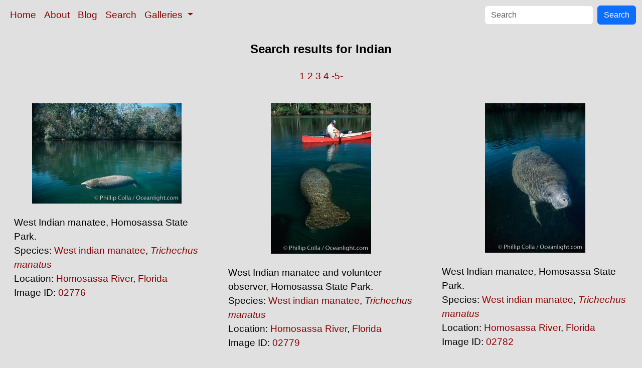

--- FILE ---
content_type: text/html; charset=UTF-8
request_url: https://www.oceanlight.com/lightbox.php?ss=Indian&pm=1111111023311210&pg=5
body_size: 3226
content:
<!doctype html>
<html lang="en">

  <head>
    <meta charset="utf-8">
    <meta name="viewport" content="width=device-width, initial-scale=1, shrink-to-fit=no">
    <link href="https://cdn.jsdelivr.net/npm/bootstrap@5.3.8/dist/css/bootstrap.min.css" rel="stylesheet" integrity="sha384-sRIl4kxILFvY47J16cr9ZwB07vP4J8+LH7qKQnuqkuIAvNWLzeN8tE5YBujZqJLB" crossorigin="anonymous">
    <link rel="stylesheet" href="/responsive.css">
    <meta content="Natural History Photography" name="Author" />
    <meta content="Natural History Photography" name="description" />
    <meta content="Indian, photo, photos, photograph, stock photo, picture, image, underwater, wildlife, nature, info, information, description" name="keywords" />
    <title>Natural History Photography</title>
  </head>

  <body>

    <nav class="navbar navbar-expand-sm navbar-light fixed-top" style="background-color: #e0e0e0;">
      <div class="container-fluid">
        <button class="navbar-toggler" type="button" data-bs-toggle="collapse" data-bs-target="#mynavbar">
          <span class="navbar-toggler-icon"></span>
        </button>
        <div class="collapse navbar-collapse" id="mynavbar">
          <ul class="navbar-nav me-auto">
            <li class="nav-item active">
              <a class="nav-link" href="https://www.oceanlight.com">Home</a>
            </li>
            <li class="nav-item">
              <a class="nav-link" href="https://www.oceanlight.com/about/">About</a>
            </li>
            <li class="nav-item">
              <a class="nav-link" href="https://www.oceanlight.com/log">Blog</a>
            </li>
            <li class="nav-item">
              <a class="nav-link" href="https://www.oceanlight.com/image_search.php">Search</a>
            </li>
            <li class="nav-item dropdown">
              <a class="nav-link dropdown-toggle" href="#" id="navbarDropdown" role="button" data-bs-toggle="dropdown" aria-expanded="false">
                Galleries
              </a>
              <ul class="dropdown-menu" aria-labelledby="navbarDropdown">
                <li><a class="dropdown-item" href="https://www.oceanlight.com/ocean_stock_photos.html">Ocean World</a></li>
                <li><a class="dropdown-item" href="https://www.oceanlight.com/wildlife_stock_photos.html">Wildlife</a></li>
                <li><a class="dropdown-item" href="https://www.oceanlight.com/national_park_photos.html">National Parks</a></li>
                <li><a class="dropdown-item" href="https://www.oceanlight.com/locations.html">Locations</a></li>
                <li><a class="dropdown-item" href="https://www.oceanlight.com/special_collections.html">Special Collections</a></li>
                <li><a class="dropdown-item" href="https://www.oceanlight.com/concepts.html">Concepts</a></li>
                <li><a class="dropdown-item" href="https://www.oceanlight.com/subjects.html">Subjects and Genres</a></li>
                <li><a class="dropdown-item" href="https://www.oceanlight.com/image_search.php">Search Stock Photos</a></li>
                <li><a class="dropdown-item" href="https://www.oceanlight.com/stocklist.php">Stocklist</a></li>
              </ul>
            </li>
          </ul>
          <form class="d-flex" action="https://www.oceanlight.com/lightbox.php" method="post">
            <input class="form-control me-2" type="text" id="ss" name="ss" placeholder="Search">
            <button class="btn btn-primary" type="button">Search</button>
          </form>
        </div>
      </div>
    </nav>

    <a name="top">
    </a>


    <div style="background-color: #e0e0e0;">
      <div class="container-fluid pt-3 pb-1">
        <div class="row justify-content-center">
          <div class="col text-center">
            <h1>Search results for Indian</h1>
          </div>
        </div>
      </div>
      <div class="container-fluid py-3 ">
        <div class="row justify-content-center">
          <div class="col text-center">
             <a href="/lightbox.php?ss=Indian&amp;pm=1111111023311210" title="Go To Another Page ">1</a>  <a href="/lightbox.php?ss=Indian&amp;pm=1111111023311210&amp;pg=2" title="Go To Another Page ">2</a>  <a href="/lightbox.php?ss=Indian&amp;pm=1111111023311210&amp;pg=3" title="Go To Another Page ">3</a>  <a href="/lightbox.php?ss=Indian&amp;pm=1111111023311210&amp;pg=4" title="Go To Another Page ">4</a>  <a href="/lightbox.php?ss=Indian&amp;pm=1111111023311210&amp;pg=5" title="Go To Another Page ">-5-</a> 
          </div>
        </div>
      </div>
    </div>

    <div class="container-fluid ">
      <div class="row align-items-start d-flex justify-content-center">

        <div class="col-sm-12 col-md-6 col-xl-4 my-4">
            <a href="/spotlight.php?img=02776" title="West Indian manatee, Homosassa State Park.">
            <img src="https://www.oceanlight.com/photo/florida-manatee-trichechus-manatus-02776.jpg" class="d-block m-auto mw-100" alt="West Indian manatee, Homosassa State Park, Trichechus manatus, Homosassa River" title="West Indian manatee, Homosassa State Park, Trichechus manatus, Homosassa River" width="298" height="200" />
          </a>
          <div class="mt-4 mx-3">
West Indian manatee, Homosassa State Park.<br />
Species: <a href="/west_indian_manatee_photo.html" title="West indian manatee photos">West indian manatee</a>, <a href="/lightbox.php?sp=Trichechus_manatus" title="Trichechus manatus photos"><i>Trichechus manatus</i></a><br />
Location: <a href="/lightbox.php?location=homosassa_river&amp;city=homosassa&amp;state=florida&amp;country=usa">Homosassa River</a>, <a href="/lightbox.php?state=florida&amp;country=usa">Florida</a><br />
Image ID: <a href="/spotlight.php?img=02776" title="Show Large Version With More Image Info">02776</a>&#160;&#160;
          </div>
        </div>

        <div class="col-sm-12 col-md-6 col-xl-4 my-4">
            <a href="/spotlight.php?img=02779" title="West Indian manatee and volunteer observer, Homosassa State ...">
            <img src="https://www.oceanlight.com/photo/florida-manatee-trichechus-manatus-02779.jpg" class="d-block m-auto mw-100" alt="West Indian manatee and volunteer observer, Homosassa State Park, Trichechus manatus, Homosassa River" title="West Indian manatee and volunteer observer, Homosassa State Park, Trichechus manatus, Homosassa River" width="200" height="300" />
          </a>
          <div class="mt-4 mx-3">
West Indian manatee and volunteer observer, Homosassa State Park.<br />
Species: <a href="/west_indian_manatee_photo.html" title="West indian manatee photos">West indian manatee</a>, <a href="/lightbox.php?sp=Trichechus_manatus" title="Trichechus manatus photos"><i>Trichechus manatus</i></a><br />
Location: <a href="/lightbox.php?location=homosassa_river&amp;city=homosassa&amp;state=florida&amp;country=usa">Homosassa River</a>, <a href="/lightbox.php?state=florida&amp;country=usa">Florida</a><br />
Image ID: <a href="/spotlight.php?img=02779" title="Show Large Version With More Image Info">02779</a>&#160;&#160;
          </div>
        </div>

        <div class="col-sm-12 col-md-6 col-xl-4 my-4">
            <a href="/spotlight.php?img=02782" title="West Indian manatee, Homosassa State Park.">
            <img src="https://www.oceanlight.com/photo/florida-manatee-trichechus-manatus-02782.jpg" class="d-block m-auto mw-100" alt="West Indian manatee, Homosassa State Park, Trichechus manatus, Homosassa River" title="West Indian manatee, Homosassa State Park, Trichechus manatus, Homosassa River" width="200" height="298" />
          </a>
          <div class="mt-4 mx-3">
West Indian manatee, Homosassa State Park.<br />
Species: <a href="/west_indian_manatee_photo.html" title="West indian manatee photos">West indian manatee</a>, <a href="/lightbox.php?sp=Trichechus_manatus" title="Trichechus manatus photos"><i>Trichechus manatus</i></a><br />
Location: <a href="/lightbox.php?location=homosassa_river&amp;city=homosassa&amp;state=florida&amp;country=usa">Homosassa River</a>, <a href="/lightbox.php?state=florida&amp;country=usa">Florida</a><br />
Image ID: <a href="/spotlight.php?img=02782" title="Show Large Version With More Image Info">02782</a>&#160;&#160;
          </div>
        </div>

        <div class="col-sm-12 col-md-6 col-xl-4 my-4">
            <a href="/spotlight.php?img=02787" title="West Indian manatee, Homosassa State Park.">
            <img src="https://www.oceanlight.com/photo/florida-manatee-trichechus-manatus-02787.jpg" class="d-block m-auto mw-100" alt="West Indian manatee, Homosassa State Park, Trichechus manatus, Homosassa River" title="West Indian manatee, Homosassa State Park, Trichechus manatus, Homosassa River" width="200" height="299" />
          </a>
          <div class="mt-4 mx-3">
West Indian manatee, Homosassa State Park.<br />
Species: <a href="/west_indian_manatee_photo.html" title="West indian manatee photos">West indian manatee</a>, <a href="/lightbox.php?sp=Trichechus_manatus" title="Trichechus manatus photos"><i>Trichechus manatus</i></a><br />
Location: <a href="/lightbox.php?location=homosassa_river&amp;city=homosassa&amp;state=florida&amp;country=usa">Homosassa River</a>, <a href="/lightbox.php?state=florida&amp;country=usa">Florida</a><br />
Image ID: <a href="/spotlight.php?img=02787" title="Show Large Version With More Image Info">02787</a>&#160;&#160;
          </div>
        </div>

        <div class="col-sm-12 col-md-6 col-xl-4 my-4">
            <a href="/spotlight.php?img=02792" title="West Indian manatee and volunteer observer, Homosassa State ...">
            <img src="https://www.oceanlight.com/photo/florida-manatee-trichechus-manatus-02792.jpg" class="d-block m-auto mw-100" alt="West Indian manatee and volunteer observer, Homosassa State Park, Trichechus manatus, Homosassa River" title="West Indian manatee and volunteer observer, Homosassa State Park, Trichechus manatus, Homosassa River" width="200" height="299" />
          </a>
          <div class="mt-4 mx-3">
West Indian manatee and volunteer observer, Homosassa State Park.<br />
Species: <a href="/west_indian_manatee_photo.html" title="West indian manatee photos">West indian manatee</a>, <a href="/lightbox.php?sp=Trichechus_manatus" title="Trichechus manatus photos"><i>Trichechus manatus</i></a><br />
Location: <a href="/lightbox.php?location=homosassa_river&amp;city=homosassa&amp;state=florida&amp;country=usa">Homosassa River</a>, <a href="/lightbox.php?state=florida&amp;country=usa">Florida</a><br />
Image ID: <a href="/spotlight.php?img=02792" title="Show Large Version With More Image Info">02792</a>&#160;&#160;
          </div>
        </div>

        <div class="col-sm-12 col-md-6 col-xl-4 my-4">
            <a href="/spotlight.php?img=03306" title="West Indian manatee with scarring/wound from boat propellor.">
            <img src="https://www.oceanlight.com/photo/injured-manatee-03306.jpg" class="d-block m-auto mw-100" alt="West Indian manatee with scarring/wound from boat propellor, Trichechus manatus, Homosassa River" title="West Indian manatee with scarring/wound from boat propellor, Trichechus manatus, Homosassa River" width="200" height="299" />
          </a>
          <div class="mt-4 mx-3">
West Indian manatee with scarring/wound from boat propellor.<br />
Species: <a href="/west_indian_manatee_photo.html" title="West indian manatee photos">West indian manatee</a>, <a href="/lightbox.php?sp=Trichechus_manatus" title="Trichechus manatus photos"><i>Trichechus manatus</i></a><br />
Location: <a href="/lightbox.php?location=homosassa_river&amp;city=homosassa&amp;state=florida&amp;country=usa">Homosassa River</a>, <a href="/lightbox.php?state=florida&amp;country=usa">Florida</a><br />
Image ID: <a href="/spotlight.php?img=03306" title="Show Large Version With More Image Info">03306</a>&#160;&#160;
          </div>
        </div>

        <div class="col-sm-12 col-md-6 col-xl-4 my-4">
            <a href="/spotlight.php?img=03307" title="West Indian manatee with scarring/wound from boat propellor.">
            <img src="https://www.oceanlight.com/photo/injured-manatee-03307.jpg" class="d-block m-auto mw-100" alt="West Indian manatee with scarring/wound from boat propellor, Trichechus manatus, Homosassa River" title="West Indian manatee with scarring/wound from boat propellor, Trichechus manatus, Homosassa River" width="200" height="299" />
          </a>
          <div class="mt-4 mx-3">
West Indian manatee with scarring/wound from boat propellor.<br />
Species: <a href="/west_indian_manatee_photo.html" title="West indian manatee photos">West indian manatee</a>, <a href="/lightbox.php?sp=Trichechus_manatus" title="Trichechus manatus photos"><i>Trichechus manatus</i></a><br />
Location: <a href="/lightbox.php?location=homosassa_river&amp;city=homosassa&amp;state=florida&amp;country=usa">Homosassa River</a>, <a href="/lightbox.php?state=florida&amp;country=usa">Florida</a><br />
Image ID: <a href="/spotlight.php?img=03307" title="Show Large Version With More Image Info">03307</a>&#160;&#160;
          </div>
        </div>

        <div class="col-sm-12 col-md-6 col-xl-4 my-4">
            <a href="/spotlight.php?img=03308" title="West Indian manatee with scarring/wound from boat propellor.">
            <img src="https://www.oceanlight.com/photo/injured-manatee-03308.jpg" class="d-block m-auto mw-100" alt="West Indian manatee with scarring/wound from boat propellor, Trichechus manatus, Homosassa River" title="West Indian manatee with scarring/wound from boat propellor, Trichechus manatus, Homosassa River" width="200" height="299" />
          </a>
          <div class="mt-4 mx-3">
West Indian manatee with scarring/wound from boat propellor.<br />
Species: <a href="/west_indian_manatee_photo.html" title="West indian manatee photos">West indian manatee</a>, <a href="/lightbox.php?sp=Trichechus_manatus" title="Trichechus manatus photos"><i>Trichechus manatus</i></a><br />
Location: <a href="/lightbox.php?location=homosassa_river&amp;city=homosassa&amp;state=florida&amp;country=usa">Homosassa River</a>, <a href="/lightbox.php?state=florida&amp;country=usa">Florida</a><br />
Image ID: <a href="/spotlight.php?img=03308" title="Show Large Version With More Image Info">03308</a>&#160;&#160;
          </div>
        </div>

        <div class="col-sm-12 col-md-6 col-xl-4 my-4">
            <a href="/spotlight.php?img=05241" title="Crocodile fish.">
            <img src="https://www.oceanlight.com/photo/indian-ocean-crocodile-fish-05241.jpg" class="d-block m-auto mw-100" alt="Crocodile fish, Papilloculiceps longiceps, Egyptian Red Sea" title="Crocodile fish, Papilloculiceps longiceps, Egyptian Red Sea" width="301" height="200" />
          </a>
          <div class="mt-4 mx-3">
Crocodile fish.<br />
Species: <a href="/indian_ocean_crocodile_fish_photo.html" title="Indian ocean crocodile fish photos">Indian ocean crocodile fish</a>, <a href="/lightbox.php?sp=Papilloculiceps_longiceps" title="Papilloculiceps longiceps photos"><i>Papilloculiceps longiceps</i></a><br />
Location: <a href="/lightbox.php?location=egyptian_red_sea&amp;country=egypt">Egyptian Red Sea</a><br />
Image ID: <a href="/spotlight.php?img=05241" title="Show Large Version With More Image Info">05241</a>&#160;&#160;
          </div>
        </div>

        <div class="col-sm-12 col-md-6 col-xl-4 my-4">
            <a href="/spotlight.php?img=05242" title="Crocodile fish.">
            <img src="https://www.oceanlight.com/photo/indian-ocean-crocodile-fish-05242.jpg" class="d-block m-auto mw-100" alt="Crocodile fish, Papilloculiceps longiceps, Egyptian Red Sea" title="Crocodile fish, Papilloculiceps longiceps, Egyptian Red Sea" width="300" height="200" />
          </a>
          <div class="mt-4 mx-3">
Crocodile fish.<br />
Species: <a href="/indian_ocean_crocodile_fish_photo.html" title="Indian ocean crocodile fish photos">Indian ocean crocodile fish</a>, <a href="/lightbox.php?sp=Papilloculiceps_longiceps" title="Papilloculiceps longiceps photos"><i>Papilloculiceps longiceps</i></a><br />
Location: <a href="/lightbox.php?location=egyptian_red_sea&amp;country=egypt">Egyptian Red Sea</a><br />
Image ID: <a href="/spotlight.php?img=05242" title="Show Large Version With More Image Info">05242</a>&#160;&#160;
          </div>
        </div>

        <div class="col-sm-12 col-md-6 col-xl-4 my-4">
            <a href="/spotlight.php?img=06101" title="Broad flat tail of West Indian manatee.">
            <img src="https://www.oceanlight.com/photo/florida-manatee-trichechus-manatus-06101.jpg" class="d-block m-auto mw-100" alt="Broad flat tail of West Indian manatee, Trichechus manatus, Three Sisters Springs, Crystal River, Florida" title="Broad flat tail of West Indian manatee, Trichechus manatus, Three Sisters Springs, Crystal River, Florida" width="200" height="300" />
          </a>
          <div class="mt-4 mx-3">
Broad flat tail of West Indian manatee.<br />
Species: <a href="/west_indian_manatee_photo.html" title="West indian manatee photos">West indian manatee</a>, <a href="/lightbox.php?sp=Trichechus_manatus" title="Trichechus manatus photos"><i>Trichechus manatus</i></a><br />
Location: <a href="/lightbox.php?location=three_sisters_springs&amp;city=crystal_river&amp;state=florida&amp;country=usa">Three Sisters Springs</a>, <a href="/lightbox.php?city=crystal_river&amp;state=florida&amp;country=usa">Crystal River</a>, <a href="/lightbox.php?state=florida&amp;country=usa">Florida</a><br />
Image ID: <a href="/spotlight.php?img=06101" title="Show Large Version With More Image Info">06101</a>&#160;&#160;
          </div>
        </div>

        <div class="col-sm-12 col-md-6 col-xl-4 my-4">
            <a href="/spotlight.php?img=06102" title="West Indian manatee taking a breath at the surface.">
            <img src="https://www.oceanlight.com/photo/florida-manatee-trichechus-manatus-06102.jpg" class="d-block m-auto mw-100" alt="West Indian manatee taking a breath at the surface, Trichechus manatus, Three Sisters Springs, Crystal River, Florida" title="West Indian manatee taking a breath at the surface, Trichechus manatus, Three Sisters Springs, Crystal River, Florida" width="200" height="296" />
          </a>
          <div class="mt-4 mx-3">
West Indian manatee taking a breath at the surface.<br />
Species: <a href="/west_indian_manatee_photo.html" title="West indian manatee photos">West indian manatee</a>, <a href="/lightbox.php?sp=Trichechus_manatus" title="Trichechus manatus photos"><i>Trichechus manatus</i></a><br />
Location: <a href="/lightbox.php?location=three_sisters_springs&amp;city=crystal_river&amp;state=florida&amp;country=usa">Three Sisters Springs</a>, <a href="/lightbox.php?city=crystal_river&amp;state=florida&amp;country=usa">Crystal River</a>, <a href="/lightbox.php?state=florida&amp;country=usa">Florida</a><br />
Image ID: <a href="/spotlight.php?img=06102" title="Show Large Version With More Image Info">06102</a>&#160;&#160;
          </div>
        </div>

        <div class="col-sm-12 col-md-6 col-xl-4 my-4">
            <a href="/spotlight.php?img=06103" title="West Indian manatee mother and calf travel along Homosassa R...">
            <img src="https://www.oceanlight.com/photo/florida-manatee-trichechus-manatus-06103.jpg" class="d-block m-auto mw-100" alt="West Indian manatee mother and calf travel along Homosassa River, Trichechus manatus" title="West Indian manatee mother and calf travel along Homosassa River, Trichechus manatus" width="200" height="300" />
          </a>
          <div class="mt-4 mx-3">
West Indian manatee mother and calf travel along Homosassa River.<br />
Species: <a href="/west_indian_manatee_photo.html" title="West indian manatee photos">West indian manatee</a>, <a href="/lightbox.php?sp=Trichechus_manatus" title="Trichechus manatus photos"><i>Trichechus manatus</i></a><br />
Location: <a href="/lightbox.php?location=homosassa_river&amp;city=homosassa&amp;state=florida&amp;country=usa">Homosassa River</a>, <a href="/lightbox.php?state=florida&amp;country=usa">Florida</a><br />
Image ID: <a href="/spotlight.php?img=06103" title="Show Large Version With More Image Info">06103</a>&#160;&#160;
          </div>
        </div>

        <div class="col-sm-12 col-md-6 col-xl-4 my-4">
            <a href="/spotlight.php?img=07098" title="Crocodile fish.">
            <img src="https://www.oceanlight.com/photo/indian-ocean-crocodile-fish-07098.jpg" class="d-block m-auto mw-100" alt="Crocodile fish, Papilloculiceps longiceps, Egyptian Red Sea" title="Crocodile fish, Papilloculiceps longiceps, Egyptian Red Sea" width="300" height="200" />
          </a>
          <div class="mt-4 mx-3">
Crocodile fish.<br />
Species: <a href="/indian_ocean_crocodile_fish_photo.html" title="Indian ocean crocodile fish photos">Indian ocean crocodile fish</a>, <a href="/lightbox.php?sp=Papilloculiceps_longiceps" title="Papilloculiceps longiceps photos"><i>Papilloculiceps longiceps</i></a><br />
Location: <a href="/lightbox.php?location=egyptian_red_sea&amp;country=egypt">Egyptian Red Sea</a><br />
Image ID: <a href="/spotlight.php?img=07098" title="Show Large Version With More Image Info">07098</a>&#160;&#160;
          </div>
        </div>

        <div class="col-sm-12 col-md-6 col-xl-4 my-4">
            <a href="/spotlight.php?img=02607" title="West Indian manatee at Three Sisters Springs, Florida">
            <img src="https://www.oceanlight.com/photo/west-indian-manatee-02607.jpg" class="d-block m-auto mw-100" alt="West Indian manatee at Three Sisters Springs, Florida, Trichechus manatus, Crystal River" title="West Indian manatee at Three Sisters Springs, Florida, Trichechus manatus, Crystal River" width="200" height="300" />
          </a>
          <div class="mt-4 mx-3">
West Indian manatee at Three Sisters Springs, Florida.<br />
Species: <a href="/west_indian_manatee_photo.html" title="West indian manatee photos">West indian manatee</a>, <a href="/lightbox.php?sp=Trichechus_manatus" title="Trichechus manatus photos"><i>Trichechus manatus</i></a><br />
Location: <a href="/lightbox.php?location=three_sisters_springs&amp;city=crystal_river&amp;state=florida&amp;country=usa">Three Sisters Springs</a>, <a href="/lightbox.php?city=crystal_river&amp;state=florida&amp;country=usa">Crystal River</a>, <a href="/lightbox.php?state=florida&amp;country=usa">Florida</a><br />
Image ID: <a href="/spotlight.php?img=02607" title="Show Large Version With More Image Info">02607</a>&#160;&#160;
          </div>
        </div>

        <div class="col-sm-12 col-md-6 col-xl-4 my-4">
            <a href="/spotlight.php?img=02608" title="West Indian manatee at Three Sisters Springs, Florida">
            <img src="https://www.oceanlight.com/photo/west-indian-manatee-02608.jpg" class="d-block m-auto mw-100" alt="West Indian manatee at Three Sisters Springs, Florida, Trichechus manatus, Crystal River" title="West Indian manatee at Three Sisters Springs, Florida, Trichechus manatus, Crystal River" width="200" height="300" />
          </a>
          <div class="mt-4 mx-3">
West Indian manatee at Three Sisters Springs, Florida.<br />
Species: <a href="/west_indian_manatee_photo.html" title="West indian manatee photos">West indian manatee</a>, <a href="/lightbox.php?sp=Trichechus_manatus" title="Trichechus manatus photos"><i>Trichechus manatus</i></a><br />
Location: <a href="/lightbox.php?location=three_sisters_springs&amp;city=crystal_river&amp;state=florida&amp;country=usa">Three Sisters Springs</a>, <a href="/lightbox.php?city=crystal_river&amp;state=florida&amp;country=usa">Crystal River</a>, <a href="/lightbox.php?state=florida&amp;country=usa">Florida</a><br />
Image ID: <a href="/spotlight.php?img=02608" title="Show Large Version With More Image Info">02608</a>&#160;&#160;
          </div>
        </div>

        <div class="col-sm-12 col-md-6 col-xl-4 my-4">
            <a href="/spotlight.php?img=02609" title="West Indian manatee at Three Sisters Springs, Florida">
            <img src="https://www.oceanlight.com/photo/west-indian-manatee-02609.jpg" class="d-block m-auto mw-100" alt="West Indian manatee at Three Sisters Springs, Florida, Trichechus manatus, Crystal River" title="West Indian manatee at Three Sisters Springs, Florida, Trichechus manatus, Crystal River" width="200" height="300" />
          </a>
          <div class="mt-4 mx-3">
West Indian manatee at Three Sisters Springs, Florida.<br />
Species: <a href="/west_indian_manatee_photo.html" title="West indian manatee photos">West indian manatee</a>, <a href="/lightbox.php?sp=Trichechus_manatus" title="Trichechus manatus photos"><i>Trichechus manatus</i></a><br />
Location: <a href="/lightbox.php?location=three_sisters_springs&amp;city=crystal_river&amp;state=florida&amp;country=usa">Three Sisters Springs</a>, <a href="/lightbox.php?city=crystal_river&amp;state=florida&amp;country=usa">Crystal River</a>, <a href="/lightbox.php?state=florida&amp;country=usa">Florida</a><br />
Image ID: <a href="/spotlight.php?img=02609" title="Show Large Version With More Image Info">02609</a>&#160;&#160;
          </div>
        </div>

        <div class="col-sm-12 col-md-6 col-xl-4 my-4">
            <a href="/spotlight.php?img=02610" title="West Indian manatee at Three Sisters Springs, Florida">
            <img src="https://www.oceanlight.com/photo/west-indian-manatee-02610.jpg" class="d-block m-auto mw-100" alt="West Indian manatee at Three Sisters Springs, Florida, Trichechus manatus, Crystal River" title="West Indian manatee at Three Sisters Springs, Florida, Trichechus manatus, Crystal River" width="300" height="200" />
          </a>
          <div class="mt-4 mx-3">
West Indian manatee at Three Sisters Springs, Florida.<br />
Species: <a href="/west_indian_manatee_photo.html" title="West indian manatee photos">West indian manatee</a>, <a href="/lightbox.php?sp=Trichechus_manatus" title="Trichechus manatus photos"><i>Trichechus manatus</i></a><br />
Location: <a href="/lightbox.php?location=three_sisters_springs&amp;city=crystal_river&amp;state=florida&amp;country=usa">Three Sisters Springs</a>, <a href="/lightbox.php?city=crystal_river&amp;state=florida&amp;country=usa">Crystal River</a>, <a href="/lightbox.php?state=florida&amp;country=usa">Florida</a><br />
Image ID: <a href="/spotlight.php?img=02610" title="Show Large Version With More Image Info">02610</a>&#160;&#160;
          </div>
        </div>

        <div class="col-sm-12 col-md-6 col-xl-4 my-4">
            <a href="/spotlight.php?img=02611" title="West Indian manatee at Three Sisters Springs, Florida">
            <img src="https://www.oceanlight.com/photo/west-indian-manatee-02611.jpg" class="d-block m-auto mw-100" alt="West Indian manatee at Three Sisters Springs, Florida, Trichechus manatus, Crystal River" title="West Indian manatee at Three Sisters Springs, Florida, Trichechus manatus, Crystal River" width="300" height="200" />
          </a>
          <div class="mt-4 mx-3">
West Indian manatee at Three Sisters Springs, Florida.<br />
Species: <a href="/west_indian_manatee_photo.html" title="West indian manatee photos">West indian manatee</a>, <a href="/lightbox.php?sp=Trichechus_manatus" title="Trichechus manatus photos"><i>Trichechus manatus</i></a><br />
Location: <a href="/lightbox.php?location=three_sisters_springs&amp;city=crystal_river&amp;state=florida&amp;country=usa">Three Sisters Springs</a>, <a href="/lightbox.php?city=crystal_river&amp;state=florida&amp;country=usa">Crystal River</a>, <a href="/lightbox.php?state=florida&amp;country=usa">Florida</a><br />
Image ID: <a href="/spotlight.php?img=02611" title="Show Large Version With More Image Info">02611</a>&#160;&#160;
          </div>
        </div>

        <div class="col-sm-12 col-md-6 col-xl-4 my-4">
            <a href="/spotlight.php?img=02613" title="West Indian manatee at Three Sisters Springs, Florida">
            <img src="https://www.oceanlight.com/photo/west-indian-manatee-02613.jpg" class="d-block m-auto mw-100" alt="West Indian manatee at Three Sisters Springs, Florida, Trichechus manatus, Crystal River" title="West Indian manatee at Three Sisters Springs, Florida, Trichechus manatus, Crystal River" width="300" height="200" />
          </a>
          <div class="mt-4 mx-3">
West Indian manatee at Three Sisters Springs, Florida.<br />
Species: <a href="/west_indian_manatee_photo.html" title="West indian manatee photos">West indian manatee</a>, <a href="/lightbox.php?sp=Trichechus_manatus" title="Trichechus manatus photos"><i>Trichechus manatus</i></a><br />
Location: <a href="/lightbox.php?location=three_sisters_springs&amp;city=crystal_river&amp;state=florida&amp;country=usa">Three Sisters Springs</a>, <a href="/lightbox.php?city=crystal_river&amp;state=florida&amp;country=usa">Crystal River</a>, <a href="/lightbox.php?state=florida&amp;country=usa">Florida</a><br />
Image ID: <a href="/spotlight.php?img=02613" title="Show Large Version With More Image Info">02613</a>&#160;&#160;
          </div>
        </div>

        <div class="col-sm-12 col-md-6 col-xl-4 my-4">
            <a href="/spotlight.php?img=02616" title="West Indian manatee at Three Sisters Springs, Florida">
            <img src="https://www.oceanlight.com/photo/west-indian-manatee-02616.jpg" class="d-block m-auto mw-100" alt="West Indian manatee at Three Sisters Springs, Florida, Trichechus manatus, Crystal River" title="West Indian manatee at Three Sisters Springs, Florida, Trichechus manatus, Crystal River" width="200" height="300" />
          </a>
          <div class="mt-4 mx-3">
West Indian manatee at Three Sisters Springs, Florida.<br />
Species: <a href="/west_indian_manatee_photo.html" title="West indian manatee photos">West indian manatee</a>, <a href="/lightbox.php?sp=Trichechus_manatus" title="Trichechus manatus photos"><i>Trichechus manatus</i></a><br />
Location: <a href="/lightbox.php?location=three_sisters_springs&amp;city=crystal_river&amp;state=florida&amp;country=usa">Three Sisters Springs</a>, <a href="/lightbox.php?city=crystal_river&amp;state=florida&amp;country=usa">Crystal River</a>, <a href="/lightbox.php?state=florida&amp;country=usa">Florida</a><br />
Image ID: <a href="/spotlight.php?img=02616" title="Show Large Version With More Image Info">02616</a>&#160;&#160;
          </div>
        </div>

        <div class="col-sm-12 col-md-6 col-xl-4 my-4">
            <a href="/spotlight.php?img=02617" title="West Indian manatee at Three Sisters Springs, Florida">
            <img src="https://www.oceanlight.com/photo/west-indian-manatee-02617.jpg" class="d-block m-auto mw-100" alt="West Indian manatee at Three Sisters Springs, Florida, Trichechus manatus, Crystal River" title="West Indian manatee at Three Sisters Springs, Florida, Trichechus manatus, Crystal River" width="200" height="300" />
          </a>
          <div class="mt-4 mx-3">
West Indian manatee at Three Sisters Springs, Florida.<br />
Species: <a href="/west_indian_manatee_photo.html" title="West indian manatee photos">West indian manatee</a>, <a href="/lightbox.php?sp=Trichechus_manatus" title="Trichechus manatus photos"><i>Trichechus manatus</i></a><br />
Location: <a href="/lightbox.php?location=three_sisters_springs&amp;city=crystal_river&amp;state=florida&amp;country=usa">Three Sisters Springs</a>, <a href="/lightbox.php?city=crystal_river&amp;state=florida&amp;country=usa">Crystal River</a>, <a href="/lightbox.php?state=florida&amp;country=usa">Florida</a><br />
Image ID: <a href="/spotlight.php?img=02617" title="Show Large Version With More Image Info">02617</a>&#160;&#160;
          </div>
        </div>

        <div class="col-sm-12 col-md-6 col-xl-4 my-4">
            <a href="/spotlight.php?img=02618" title="West Indian manatee.">
            <img src="https://www.oceanlight.com/photo/west-indian-manatee-02618.jpg" class="d-block m-auto mw-100" alt="West Indian manatee, Trichechus manatus, Three Sisters Springs, Crystal River, Florida" title="West Indian manatee, Trichechus manatus, Three Sisters Springs, Crystal River, Florida" width="306" height="200" />
          </a>
          <div class="mt-4 mx-3">
West Indian manatee.<br />
Species: <a href="/west_indian_manatee_photo.html" title="West indian manatee photos">West indian manatee</a>, <a href="/lightbox.php?sp=Trichechus_manatus" title="Trichechus manatus photos"><i>Trichechus manatus</i></a><br />
Location: <a href="/lightbox.php?location=three_sisters_springs&amp;city=crystal_river&amp;state=florida&amp;country=usa">Three Sisters Springs</a>, <a href="/lightbox.php?city=crystal_river&amp;state=florida&amp;country=usa">Crystal River</a>, <a href="/lightbox.php?state=florida&amp;country=usa">Florida</a><br />
Image ID: <a href="/spotlight.php?img=02618" title="Show Large Version With More Image Info">02618</a>&#160;&#160;
          </div>
        </div>

        <div class="col-sm-12 col-md-6 col-xl-4 my-4">
            <a href="/spotlight.php?img=02619" title="West Indian manatee.">
            <img src="https://www.oceanlight.com/photo/west-indian-manatee-02619.jpg" class="d-block m-auto mw-100" alt="West Indian manatee, Trichechus manatus, Three Sisters Springs, Crystal River, Florida" title="West Indian manatee, Trichechus manatus, Three Sisters Springs, Crystal River, Florida" width="305" height="200" />
          </a>
          <div class="mt-4 mx-3">
West Indian manatee.<br />
Species: <a href="/west_indian_manatee_photo.html" title="West indian manatee photos">West indian manatee</a>, <a href="/lightbox.php?sp=Trichechus_manatus" title="Trichechus manatus photos"><i>Trichechus manatus</i></a><br />
Location: <a href="/lightbox.php?location=three_sisters_springs&amp;city=crystal_river&amp;state=florida&amp;country=usa">Three Sisters Springs</a>, <a href="/lightbox.php?city=crystal_river&amp;state=florida&amp;country=usa">Crystal River</a>, <a href="/lightbox.php?state=florida&amp;country=usa">Florida</a><br />
Image ID: <a href="/spotlight.php?img=02619" title="Show Large Version With More Image Info">02619</a>&#160;&#160;
          </div>
        </div>

        <div class="col-sm-12 col-md-6 col-xl-4 my-4">
            <a href="/spotlight.php?img=02620" title="West Indian manatee at Three Sisters Springs, Florida">
            <img src="https://www.oceanlight.com/photo/west-indian-manatee-02620.jpg" class="d-block m-auto mw-100" alt="West Indian manatee at Three Sisters Springs, Florida, Trichechus manatus, Crystal River" title="West Indian manatee at Three Sisters Springs, Florida, Trichechus manatus, Crystal River" width="300" height="200" />
          </a>
          <div class="mt-4 mx-3">
West Indian manatee at Three Sisters Springs, Florida.<br />
Species: <a href="/west_indian_manatee_photo.html" title="West indian manatee photos">West indian manatee</a>, <a href="/lightbox.php?sp=Trichechus_manatus" title="Trichechus manatus photos"><i>Trichechus manatus</i></a><br />
Location: <a href="/lightbox.php?location=three_sisters_springs&amp;city=crystal_river&amp;state=florida&amp;country=usa">Three Sisters Springs</a>, <a href="/lightbox.php?city=crystal_river&amp;state=florida&amp;country=usa">Crystal River</a>, <a href="/lightbox.php?state=florida&amp;country=usa">Florida</a><br />
Image ID: <a href="/spotlight.php?img=02620" title="Show Large Version With More Image Info">02620</a>&#160;&#160;
          </div>
        </div>

        <div class="col-sm-12 col-md-6 col-xl-4 my-4">
            <a href="/spotlight.php?img=02621" title="West Indian manatee at Three Sisters Springs, Florida">
            <img src="https://www.oceanlight.com/photo/west-indian-manatee-02621.jpg" class="d-block m-auto mw-100" alt="West Indian manatee at Three Sisters Springs, Florida, Trichechus manatus, Crystal River" title="West Indian manatee at Three Sisters Springs, Florida, Trichechus manatus, Crystal River" width="300" height="200" />
          </a>
          <div class="mt-4 mx-3">
West Indian manatee at Three Sisters Springs, Florida.<br />
Species: <a href="/west_indian_manatee_photo.html" title="West indian manatee photos">West indian manatee</a>, <a href="/lightbox.php?sp=Trichechus_manatus" title="Trichechus manatus photos"><i>Trichechus manatus</i></a><br />
Location: <a href="/lightbox.php?location=three_sisters_springs&amp;city=crystal_river&amp;state=florida&amp;country=usa">Three Sisters Springs</a>, <a href="/lightbox.php?city=crystal_river&amp;state=florida&amp;country=usa">Crystal River</a>, <a href="/lightbox.php?state=florida&amp;country=usa">Florida</a><br />
Image ID: <a href="/spotlight.php?img=02621" title="Show Large Version With More Image Info">02621</a>&#160;&#160;
          </div>
        </div>

        <div class="col-sm-12 col-md-6 col-xl-4 my-4">
            <a href="/spotlight.php?img=02625" title="West Indian manatee.">
            <img src="https://www.oceanlight.com/photo/west-indian-manatee-02625.jpg" class="d-block m-auto mw-100" alt="West Indian manatee, Trichechus manatus, Three Sisters Springs, Crystal River, Florida" title="West Indian manatee, Trichechus manatus, Three Sisters Springs, Crystal River, Florida" width="307" height="200" />
          </a>
          <div class="mt-4 mx-3">
West Indian manatee.<br />
Species: <a href="/west_indian_manatee_photo.html" title="West indian manatee photos">West indian manatee</a>, <a href="/lightbox.php?sp=Trichechus_manatus" title="Trichechus manatus photos"><i>Trichechus manatus</i></a><br />
Location: <a href="/lightbox.php?location=three_sisters_springs&amp;city=crystal_river&amp;state=florida&amp;country=usa">Three Sisters Springs</a>, <a href="/lightbox.php?city=crystal_river&amp;state=florida&amp;country=usa">Crystal River</a>, <a href="/lightbox.php?state=florida&amp;country=usa">Florida</a><br />
Image ID: <a href="/spotlight.php?img=02625" title="Show Large Version With More Image Info">02625</a>&#160;&#160;
          </div>
        </div>

        <div class="col-sm-12 col-md-6 col-xl-4 my-4">
            <a href="/spotlight.php?img=02626" title="West Indian manatees at Three Sisters Springs, Florida">
            <img src="https://www.oceanlight.com/photo/west-indian-manatee-02626.jpg" class="d-block m-auto mw-100" alt="West Indian manatees at Three Sisters Springs, Florida, Trichechus manatus, Crystal River" title="West Indian manatees at Three Sisters Springs, Florida, Trichechus manatus, Crystal River" width="300" height="200" />
          </a>
          <div class="mt-4 mx-3">
West Indian manatees at Three Sisters Springs, Florida.<br />
Species: <a href="/west_indian_manatee_photo.html" title="West indian manatee photos">West indian manatee</a>, <a href="/lightbox.php?sp=Trichechus_manatus" title="Trichechus manatus photos"><i>Trichechus manatus</i></a><br />
Location: <a href="/lightbox.php?location=three_sisters_springs&amp;city=crystal_river&amp;state=florida&amp;country=usa">Three Sisters Springs</a>, <a href="/lightbox.php?city=crystal_river&amp;state=florida&amp;country=usa">Crystal River</a>, <a href="/lightbox.php?state=florida&amp;country=usa">Florida</a><br />
Image ID: <a href="/spotlight.php?img=02626" title="Show Large Version With More Image Info">02626</a>&#160;&#160;
          </div>
        </div>

        <div class="col-sm-12 col-md-6 col-xl-4 my-4">
            <a href="/spotlight.php?img=02637" title="West Indian manatee.">
            <img src="https://www.oceanlight.com/photo/west-indian-manatee-crystal-river-02637.jpg" class="d-block m-auto mw-100" alt="West Indian manatee, Trichechus manatus, Three Sisters Springs, Crystal River, Florida" title="West Indian manatee, Trichechus manatus, Three Sisters Springs, Crystal River, Florida" width="300" height="200" />
          </a>
          <div class="mt-4 mx-3">
West Indian manatee.<br />
Species: <a href="/west_indian_manatee_photo.html" title="West indian manatee photos">West indian manatee</a>, <a href="/lightbox.php?sp=Trichechus_manatus" title="Trichechus manatus photos"><i>Trichechus manatus</i></a><br />
Location: <a href="/lightbox.php?location=three_sisters_springs&amp;city=crystal_river&amp;state=florida&amp;country=usa">Three Sisters Springs</a>, <a href="/lightbox.php?city=crystal_river&amp;state=florida&amp;country=usa">Crystal River</a>, <a href="/lightbox.php?state=florida&amp;country=usa">Florida</a><br />
Image ID: <a href="/spotlight.php?img=02637" title="Show Large Version With More Image Info">02637</a>&#160;&#160;
          </div>
        </div>

        <div class="col-sm-12 col-md-6 col-xl-4 my-4">
            <a href="/spotlight.php?img=02638" title="West Indian manatee.">
            <img src="https://www.oceanlight.com/photo/west-indian-manatee-crystal-river-02638.jpg" class="d-block m-auto mw-100" alt="West Indian manatee, Trichechus manatus, Three Sisters Springs, Crystal River, Florida" title="West Indian manatee, Trichechus manatus, Three Sisters Springs, Crystal River, Florida" width="300" height="200" />
          </a>
          <div class="mt-4 mx-3">
West Indian manatee.<br />
Species: <a href="/west_indian_manatee_photo.html" title="West indian manatee photos">West indian manatee</a>, <a href="/lightbox.php?sp=Trichechus_manatus" title="Trichechus manatus photos"><i>Trichechus manatus</i></a><br />
Location: <a href="/lightbox.php?location=three_sisters_springs&amp;city=crystal_river&amp;state=florida&amp;country=usa">Three Sisters Springs</a>, <a href="/lightbox.php?city=crystal_river&amp;state=florida&amp;country=usa">Crystal River</a>, <a href="/lightbox.php?state=florida&amp;country=usa">Florida</a><br />
Image ID: <a href="/spotlight.php?img=02638" title="Show Large Version With More Image Info">02638</a>&#160;&#160;
          </div>
        </div>
      </div>
    </div>
      <div class="container-fluid py-3 ">
        <div class="row justify-content-center">
          <div class="col text-center">
             <a href="/lightbox.php?ss=Indian&amp;pm=1111111023311210" title="Go To Another Page ">1</a>  <a href="/lightbox.php?ss=Indian&amp;pm=1111111023311210&amp;pg=2" title="Go To Another Page ">2</a>  <a href="/lightbox.php?ss=Indian&amp;pm=1111111023311210&amp;pg=3" title="Go To Another Page ">3</a>  <a href="/lightbox.php?ss=Indian&amp;pm=1111111023311210&amp;pg=4" title="Go To Another Page ">4</a>  <a href="/lightbox.php?ss=Indian&amp;pm=1111111023311210&amp;pg=5" title="Go To Another Page ">-5-</a> 
          </div>
        </div>
      </div>

          <div class="container-fluid">
            <div class="row justify-content-center">
              <div class="col px-5 pb-5 text-center">
Permalink: <a href="https://www.oceanlight.com/lightbox.php?ss=Indian">Indian photos</a><br /><br />All photographs copyright &copy; Phillip Colla / Oceanlight.com, all rights reserved worldwide.
             </div>
           </div>
        </div>

  <script src="https://cdn.jsdelivr.net/npm/bootstrap@5.3.8/dist/js/bootstrap.bundle.min.js" integrity="sha384-FKyoEForCGlyvwx9Hj09JcYn3nv7wiPVlz7YYwJrWVcXK/BmnVDxM+D2scQbITxI" crossorigin="anonymous"></script>
</body></html>